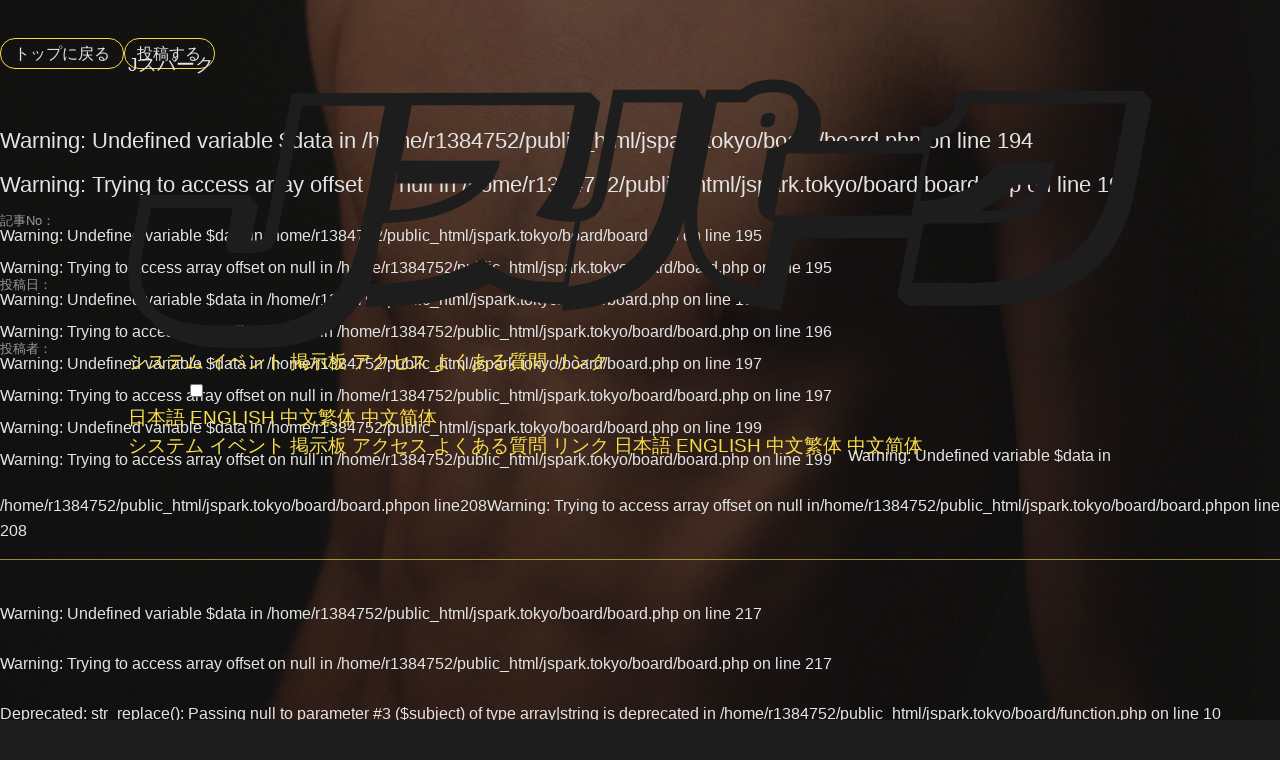

--- FILE ---
content_type: text/html; charset=UTF-8
request_url: https://jspark.tokyo/board/board.php?id=9411
body_size: 3298
content:
<!doctype html>
<html lang="ja">
	
	<head prefix="og: http://ogp.me/ns#">
		
		<!-- Global site tag (gtag.js) - Google Analytics -->
		<script async src="https://www.googletagmanager.com/gtag/js?id=G-YW79RKRKGM"></script>
		<script>
			window.dataLayer = window.dataLayer || [];
			function gtag(){dataLayer.push(arguments);}
			gtag('js', new Date());

			gtag('config', 'G-YW79RKRKGM');
		</script>
		

		<title>Jスパーク | 掲示板</title>
		
		<meta name="robots" content="index, follow">
		<meta name="robots" content="max-image-preview:large" />
		<meta http-equiv="Content-Type" content="text/html; charset=utf-8">
		<meta http-equiv="Content-Style-Type" content="text/css">
		<meta name="viewport" content="width=device-width, initial-scale=1, user-scalable=no">

		<meta property="og:url" content="https://jspark.tokyo/data/jp/system/"/>
		<meta property="og:type" content="article" />
		<meta property="og:title" content="掲示板" />
		<meta property="og:description" content="20代中心の「若×若」専門クルージングスポット！前髪系、爽やか系、J系、茶髪系、お洒落系、もちろん短髪歓迎・髪型制限ありません。初心者大大歓迎。年齢制限35歳まで。二丁目から徒歩2分！24時間営業！" />
		<meta property="og:site_name" content="Jスパーク | Jスパークは新宿二丁目から徒歩2分にあるクルージングバー24時間営業中です。20代中心「若×若」専門クルージングスポット！" />
		<meta property="og:image" content="https://jspark.tokyo/data/wp-content/uploads/2022/06/icon-512x512-1.png" />
		<meta name="twitter:card" content="summary" />
		<meta name="twitter:site" content="@info_jspark" />

		<meta name="keywords" content="Jスパーク,Jspark,新宿,二丁目,にちょ,ニチョ,発展場,クルージング,はってん,ハッテン,ジャニ">
		<meta name="description" content="20代中心の「若×若」専門クルージングスポット！前髪系、爽やか系、J系、茶髪系、お洒落系、もちろん短髪歓迎・髪型制限ありません。初心者大大歓迎。年齢制限35歳まで。二丁目から徒歩2分！24時間営業！" />

		<meta name="msapplication-square70x70logo" content="https://jspark.tokyo/common/favicons/site-tile-70x70.png">
		<meta name="msapplication-square150x150logo" content="https://jspark.tokyo/common/favicons/site-tile-150x150.png">
		<meta name="msapplication-wide310x150logo" content="https://jspark.tokyo/common/favicons/site-tile-310x150.png">
		<meta name="msapplication-square310x310logo" content="https://jspark.tokyo/common/favicons/<site-tile-310x310.png">
		<meta name="msapplication-TileColor" content="#0078d7">
		<link rel="shortcut icon" type="image/vnd.microsoft.icon" href="https://jspark.tokyo/common/favicons/avicon.ico">
		<link rel="icon" type="image/vnd.microsoft.icon" href="https://jspark.tokyo/common/favicons/favicon.ico">
		<link rel="apple-touch-icon" sizes="57x57" href="https://jspark.tokyo/common/favicons/apple-touch-icon-57x57.png">
		<link rel="apple-touch-icon" sizes="60x60" href="https://jspark.tokyo/common/favicons/apple-touch-icon-60x60.png">
		<link rel="apple-touch-icon" sizes="72x72" href="https://jspark.tokyo/common/favicons/apple-touch-icon-72x72.png">
		<link rel="apple-touch-icon" sizes="76x76" href="https://jspark.tokyo/common/favicons/apple-touch-icon-76x76.png">
		<link rel="apple-touch-icon" sizes="114x114" href="<https://jspark.tokyo/common/favicons/apple-touch-icon-114x114.png">
		<link rel="apple-touch-icon" sizes="120x120" href="https://jspark.tokyo/common/favicons/apple-touch-icon-120x120.png">
		<link rel="apple-touch-icon" sizes="144x144" href="https://jspark.tokyo/common/favicons/apple-touch-icon-144x144.png">
		<link rel="apple-touch-icon" sizes="152x152" href="https://jspark.tokyo/common/favicons/apple-touch-icon-152x152.png">
		<link rel="apple-touch-icon" sizes="180x180" href="https://jspark.tokyo/common/favicons/apple-touch-icon-180x180.png">
		<link rel="icon" type="image/png" sizes="36x36" href="https://jspark.tokyo/common/favicons/android-chrome-36x36.png">
		<link rel="icon" type="image/png" sizes="48x48" href="https://jspark.tokyo/common/favicons/android-chrome-48x48.png">
		<link rel="icon" type="image/png" sizes="72x72" href="https://jspark.tokyo/common/favicons/android-chrome-72x72.png">
		<link rel="icon" type="image/png" sizes="96x96" href="https://jspark.tokyo/common/favicons/android-chrome-96x96.png">
		<link rel="icon" type="image/png" sizes="128x128" href="https://jspark.tokyo/common/favicons/android-chrome-128x128.png">
		<link rel="icon" type="image/png" sizes="144x144" href="https://jspark.tokyo/common/favicons/android-chrome-144x144.png">
		<link rel="icon" type="image/png" sizes="152x152" href="https://jspark.tokyo/common/favicons/android-chrome-152x152.png">
		<link rel="icon" type="image/png" sizes="192x192" href="https://jspark.tokyo/common/favicons/android-chrome-192x192.png">
		<link rel="icon" type="image/png" sizes="256x256" href="https://jspark.tokyo/common/favicons/android-chrome-256x256.png">
		<link rel="icon" type="image/png" sizes="384x384" href="https://jspark.tokyo/common/favicons/android-chrome-384x384.png">
		<link rel="icon" type="image/png" sizes="512x512" href="https://jspark.tokyo/common/favicons/android-chrome-512x512.png">
		<link rel="icon" type="image/png" sizes="36x36" href="https://jspark.tokyo/common/favicons/icon-36x36.png">
		<link rel="icon" type="image/png" sizes="48x48" href="https://jspark.tokyo/common/favicons/icon-48x48.png">
		<link rel="icon" type="image/png" sizes="72x72" href="https://jspark.tokyo/common/favicons/icon-72x72.png">
		<link rel="icon" type="image/png" sizes="96x96" href="https://jspark.tokyo/common/favicons/icon-96x96.png">
		<link rel="icon" type="image/png" sizes="128x128" href="https://jspark.tokyo/common/favicons/icon-128x128.png">
		<link rel="icon" type="image/png" sizes="144x144" href="https://jspark.tokyo/common/favicons/icon-144x144.png">
		<link rel="icon" type="image/png" sizes="152x152" href="https://jspark.tokyo/common/favicons/icon-152x152.png">
		<link rel="icon" type="image/png" sizes="160x160" href="https://jspark.tokyo/common/favicons/icon-160x160.png">
		<link rel="icon" type="image/png" sizes="192x192" href="https://jspark.tokyo/common/favicons/icon-192x192.png">
		<link rel="icon" type="image/png" sizes="196x196" href="https://jspark.tokyo/common/favicons/icon-196x196.png">
		<link rel="icon" type="image/png" sizes="256x256" href="https://jspark.tokyo/common/favicons/icon-256x256.png">
		<link rel="icon" type="image/png" sizes="384x384" href="https://jspark.tokyo/common/favicons/icon-384x384.png">
		<link rel="icon" type="image/png" sizes="512x512" href="https://jspark.tokyo/common/favicons/icon-512x512.png">
		<link rel="icon" type="image/png" sizes="16x16" href="https://jspark.tokyo/common/favicons/icon-16x16.png">
		<link rel="icon" type="image/png" sizes="24x24" href="https://jspark.tokyo/common/favicons/icon-24x24.png">
		<link rel="icon" type="image/png" sizes="32x32" href="https://jspark.tokyo/common/favicons/icon-32x32.png">
		<link rel="manifest" href="https://jspark.tokyo/common/favicons/manifest.json">
		
		<link rel="stylesheet" href="https://jspark.tokyo/data/wp-content/themes/Jspark/css/reset.css" />
		<link rel="stylesheet" href="https://use.fontawesome.com/releases/v7.0.0/css/all.css">

		<link rel="stylesheet" href="https://jspark.tokyo/data/wp-content/themes/Jspark/css/Root.css?v=2025082862821">
		<link rel="stylesheet" href="https://jspark.tokyo/data/wp-content/themes/Jspark/css/Style.css?v=2025082862821">
		<link rel="stylesheet" href="https://jspark.tokyo/data/wp-content/themes/Jspark/css/Header.css?v=2025082862821">

		<link rel="stylesheet" href="inc/board_style.css?v=20230107a20" />
        <script src="https://ajax.googleapis.com/ajax/libs/jquery/2.2.4/jquery.min.js"></script>
		<script src="https://jspark.tokyo/data/wp-content/themes/Jspark/js/function.js"></script>
		
		<title>BOARD</title>
	</head>
	
	<body id="page">

		<div id="splash">
			<div id="container">Loading...</div>
		</div>

		<header>
			<div>
				<h1>Jスパーク</h1>
				<a href="/data/jp/">
					<img src="https://jspark.tokyo/data/wp-content/themes/Jspark/svg/logo_j_1d.svg" alt="Jスパーク">
				</a>
				<nav id="header" class="downmove">
					<a class="off" href="https://jspark.tokyo/data/jp/system/" accesskey="s">システム</a>
					<a class="off" href="https://jspark.tokyo/data/jp/event/" accesskey="e">イベント</a>
					<a class="on" href="https://jspark.tokyo/board/" accesskey="b">掲示板</a>
					<a class="off" href="https://jspark.tokyo/data/jp/access/" accesskey="a">アクセス</a>
					<a class="off" href="https://jspark.tokyo/data/jp/faq/" accesskey="f">よくある質問</a>
					<a class="off" href="https://jspark.tokyo/data/jp/link/" accesskey="f">リンク</a>
				</nav>
				<div class="wrap">
					<a href="https://twitter.com/info_jspark" target="_new" rel="noopener">
					<i class="fa-brands fa-x-twitter"></i>
					</a>
					<a href="mailto:jspark.info@gmail.com" rel="noopener">
						<i class="fas fa-envelope"></i>
					</a>
					<input id="world-check" class="world-check" type="checkbox">
					<label class="world-label" for="world-check">
						<i class="fa-solid fa-language"></i>
					</label>
					<div class="world-content">
						<a href="https://jspark.tokyo/data/jp/">日本語</a>
						<a href="https://jspark.tokyo/data/en/">ENGLISH</a>
						<a href="https://jspark.tokyo/data/cnhant/">中文繁体</a>
						<a href="https://jspark.tokyo/data/cnhans/">中文简体</a>
					</div>
				</div>
				
				<input type="checkbox" id="checkbox" class="checkbox">
				<label for="checkbox" class="checklabel"><span></span></label>
				<div id="menu">
					<nav>
						<a href="/data/jp/system/">システム</a>
						<a href="/data/jp/event/">イベント</a>
						<a href="https://jspark.tokyo/board/">掲示板</a>	
						<a href="/data/jp/access/">アクセス</a>	
						<a href="/data/jp/faq/">よくある質問</a>	
						<a href="/data/jp/link/">リンク</a>	
						<a href="/data/jp/">日本語</a>
						<a href="/data/en/">ENGLISH</a>
						<a href="/data/cnhant/">中文繁体</a>
						<a href="/data/cnhans/">中文简体</a>
					</nav>
				</div>
			</div>
		</header>

		<article>
			<main>
				<section>
			<div id="menu_2">
				<a href="./">トップに戻る</a>
				<a href="./#msg">投稿する</a>
<!--
				<a href="./board.php?new=1">新着表示</a>
				<a href="./board.php?find=1">検索</a>
				<a href="./attention.html" onclick="window.open('./attention.html','pop','width=550,height=480,scrollbars=1');return false;">留意事項</a>
-->
			</div>
			<section id="newpost">
				<ul>
					<li><br />
<b>Warning</b>:  Undefined variable $data in <b>/home/r1384752/public_html/jspark.tokyo/board/board.php</b> on line <b>194</b><br />
<br />
<b>Warning</b>:  Trying to access array offset on null in <b>/home/r1384752/public_html/jspark.tokyo/board/board.php</b> on line <b>194</b><br />
</li>
					<li><span>記事No：</span><br />
<b>Warning</b>:  Undefined variable $data in <b>/home/r1384752/public_html/jspark.tokyo/board/board.php</b> on line <b>195</b><br />
<br />
<b>Warning</b>:  Trying to access array offset on null in <b>/home/r1384752/public_html/jspark.tokyo/board/board.php</b> on line <b>195</b><br />
</li>
					<li><span>投稿日：</span><br />
<b>Warning</b>:  Undefined variable $data in <b>/home/r1384752/public_html/jspark.tokyo/board/board.php</b> on line <b>196</b><br />
<br />
<b>Warning</b>:  Trying to access array offset on null in <b>/home/r1384752/public_html/jspark.tokyo/board/board.php</b> on line <b>196</b><br />
</li>
					<li><span>投稿者：</span><br />
<b>Warning</b>:  Undefined variable $data in <b>/home/r1384752/public_html/jspark.tokyo/board/board.php</b> on line <b>197</b><br />
<br />
<b>Warning</b>:  Trying to access array offset on null in <b>/home/r1384752/public_html/jspark.tokyo/board/board.php</b> on line <b>197</b><br />
<br />
<b>Warning</b>:  Undefined variable $data in <b>/home/r1384752/public_html/jspark.tokyo/board/board.php</b> on line <b>199</b><br />
<br />
<b>Warning</b>:  Trying to access array offset on null in <b>/home/r1384752/public_html/jspark.tokyo/board/board.php</b> on line <b>199</b><br />
						
					</li>
<br />
<b>Warning</b>:  Undefined variable $data in <b>/home/r1384752/public_html/jspark.tokyo/board/board.php</b> on line <b>208</b><br />
<br />
<b>Warning</b>:  Trying to access array offset on null in <b>/home/r1384752/public_html/jspark.tokyo/board/board.php</b> on line <b>208</b><br />

				</ul>
				<p><br />
<b>Warning</b>:  Undefined variable $data in <b>/home/r1384752/public_html/jspark.tokyo/board/board.php</b> on line <b>217</b><br />
<br />
<b>Warning</b>:  Trying to access array offset on null in <b>/home/r1384752/public_html/jspark.tokyo/board/board.php</b> on line <b>217</b><br />
<br />
<b>Deprecated</b>:  str_replace(): Passing null to parameter #3 ($subject) of type array|string is deprecated in <b>/home/r1384752/public_html/jspark.tokyo/board/function.php</b> on line <b>10</b><br />
</p>
<!--
				<div>
					<input type="button" value="記事削除" onclick="window.open('./board.php?del=1&id=<br />
<b>Warning</b>:  Undefined variable $data in <b>/home/r1384752/public_html/jspark.tokyo/board/board.php</b> on line <b>220</b><br />
<br />
<b>Warning</b>:  Trying to access array offset on null in <b>/home/r1384752/public_html/jspark.tokyo/board/board.php</b> on line <b>220</b><br />
','_self');">
				</div>
-->

			</section>


			<section id="tree">
				<h3>関連スレッド</h3>

<br />
<b>Warning</b>:  Undefined variable $data in <b>/home/r1384752/public_html/jspark.tokyo/board/board.php</b> on line <b>231</b><br />
<br />
<b>Warning</b>:  Trying to access array offset on null in <b>/home/r1384752/public_html/jspark.tokyo/board/board.php</b> on line <b>231</b><br />
掲示板条件検索失敗: SQLSTATE[42000]: Syntax error or access violation: 1064 You have an error in your SQL syntax; check the manual that corresponds to your MySQL server version for the right syntax to use near '' at line 1

--- FILE ---
content_type: text/css
request_url: https://jspark.tokyo/data/wp-content/themes/Jspark/css/Root.css?v=2025082862821
body_size: 787
content:
@charset "utf-8";


:root {
	
	--Size_01: 0.1rem;	--Size_02: 0.2rem;	--Size_03: 0.3rem;	--Size_04: 0.4rem;	--Size_05: 0.5rem;
	--Size_06: 0.6rem;	--Size_07: 0.7rem;	--Size_08: 0.8rem;	--Size_09: 0.9rem;	--Size_10: 1.0rem;
	--Size_12: 1.2rem;	--Size_14: 1.4rem;	--Size_16: 1.6rem;	--Size_18: 1.8rem;	--Size_20: 2.0rem;
	--Size_22: 2.2rem;	--Size_24: 2.4rem;	--Size_26: 2.6rem;	--Size_28: 2.8rem;	--Size_30: 3.0rem;
	--Size_32: 3.2rem;	--Size_34: 3.4rem;	--Size_36: 3.6rem;	--Size_38: 3.8rem;	--Size_40: 4.0rem;
	--Size_42: 4.2rem;	--Size_44: 4.4rem;	--Size_46: 4.6rem;	--Size_48: 4.8rem;	--Size_50: 5.0rem;
	--Size_52: 5.2rem;	--Size_54: 5.4rem;	--Size_56: 5.6rem;	--Size_58: 5.8rem;	--Size_60: 6.0rem;
	--Size_70: 7.0rem;
	--Size_80: 8.0rem;
	--Size_90: 9.0rem;
	--Size_100: 10.0rem;
	--Size_110: 11.0rem;	--Size_120: 12.0rem;	--Size_130: 13.0rem;	--Size_140: 14.0rem;	--Size_150: 15.0rem;
	--Size_160: 16.0rem;	--Size_160: 17.0rem;	--Size_180: 18.0rem;	--Size_190: 19.0rem;	--Size_200: 20.0rem;
	--Size_210: 21.0rem;	--Size_220: 22.0rem;	--Size_230: 23.0rem;	--Size_240: 24.0rem;	--Size_250: 25.0rem;
	--Size_260: 26.0rem;	--Size_260: 27.0rem;	--Size_280: 28.0rem;	--Size_290: 29.0rem;	--Size_300: 30.0rem;
	--Size_310: 31.0rem;	--Size_320: 32.0rem;	--Size_330: 33.0rem;	--Size_340: 34.0rem;	--Size_350: 35.0rem;
	--Size_360: 36.0rem;	--Size_360: 37.0rem;	--Size_380: 38.0rem;	--Size_390: 39.0rem;	--Size_400: 40.0rem;

	
	/* JSPホワイト #E4E4E4 */
	--Color_FF: #E4E4E4;
	--Color_FF100: rgba(228,228,228,1.00);
	--Color_FF080: rgba(228,228,228,0.80);
	--Color_FF060: rgba(228,228,228,0.60);
	--Color_FF040: rgba(228,228,228,0.40);
	--Color_FF020: rgba(228,228,228,0.20);
	--Color_FF000: rgba(228,228,228,0.00);

	/* JSPグレー #5a5a5c */
	--Color_5A: #5a5a5c;
	--Color_5A100: rgba(90,90,92,1.00);
	--Color_5A080: rgba(90,90,92,0.80);
	--Color_5A060: rgba(90,90,92,0.60);
	--Color_5A040: rgba(90,90,92,0.40);
	--Color_5A020: rgba(90,90,92,0.20);
	--Color_5A000: rgba(90,90,92,0.00);
	
	/* JSPブラック #1d1d1d */
	--Color_1D: #1d1d1d;
	--Color_1D100: rgba(29,29,29,1.00);
	--Color_1D080: rgba(29,29,29,0.80);
	--Color_1D060: rgba(29,29,29,0.60);
	--Color_1D040: rgba(29,29,29,0.40);
	--Color_1D020: rgba(29,29,29,0.20);
	--Color_1D000: rgba(29,29,29,0.00);
	
	/* JSPイエロー #f9dd4b */
	--Color_A: #f9dd4b;
	--Color_A100: rgba(249,221,75,1.00);
	--Color_A080: rgba(249,221,75,0.80);
	--Color_A060: rgba(249,221,75,0.60);
	--Color_A040: rgba(249,221,75,0.40);
	--Color_A020: rgba(249,221,75,0.20);
	--Color_A000: rgba(249,221,75,0.00);

	/* ギミック */
	--Transition: all .75s ease;
	
	/* ボーダー */
	--Border-radius_L: var(--Size_200);
	--Border-radius_S: var(--Size_04);
	--Border-radius_Top: var(--Border-radius_S) var(--Border-radius_S) 0 0;
	--Border-radius_Bottom: 0 0 var(--Border-radius_S) var(--Border-radius_S);
	--Border-radius_Right: var(--Border-radius_S) 0 0 var(--Border-radius_S);
	--Border-radius_Left: 0 varvar(--Border-radius_S) var(--Border-radius_S) 0;
}



--- FILE ---
content_type: text/css
request_url: https://jspark.tokyo/data/wp-content/themes/Jspark/css/Style.css?v=2025082862821
body_size: 2703
content:
@charset "utf-8";

:root {
	
}

/* モバイル　ALL */
@media screen and (max-width: 425px) {
	:root {

		/* 共通 */
		--Padding: var(--Size_12);
		--Gap: var(--Size_08);
		--Padding_S: var(--Size_08);

		
		/* フッター */
		--Footer_justify-content: flex-end;
		--Footer_Padding: var(--Size_10) 6vw var(--Size_60);


		--Flex-direction_CRRR: column;
		--Flex-direction_CRCC: column;
		--Flex-direction_CCRR: column;
		--Flex-direction_RCCC: row;
		--Flex-direction_RRCC: row;
		--Flex-direction_CrRRR: column-reverse;

		--Flex-direction_CRRRRR: column;
		--Flex-direction_CCRRRR: column;
		--Flex-direction_RCCCCC: row;
		
	}
}

/* タブレット */
@media screen and (min-width:426px) and (max-width: 768px) {
	:root {

		/* 共通 */
		--Padding: var(--Size_12);
		--Gap: var(--Size_08);
		--Padding_S: var(--Size_08);
		
		/* フッター */
		--Footer_justify-content: flex-end;
		--Footer_Padding: var(--Size_10);
		
		/* アーティクル 右 */
		--Sns_display: none;
		
		
		--Flex-direction_CRRR: row;
		--Flex-direction_CRCC: row;
		--Flex-direction_CCRR: column;
		--Flex-direction_RRCC: row;
		--Flex-direction_CrRRR: row;

		--Flex-direction_CRRRRR: row;
		--Flex-direction_CCRRRR: column;
		--Flex-direction_RCCCCC: column;
		
	}
}

/* ノートパソコン */
@media screen and (min-width:769px) and ( max-width:1024px) {
	:root {

		/* 共通 */
		--Padding: var(--Size_12);
		--Gap: var(--Size_08);
		--Padding_S: var(--Size_08);

		/* フッター */
		--Footer_justify-content: flex-end;
		--Footer_Padding: var(--Size_10);
		
		/* アーティクル 右 */
		--Sns_flex-basis: var(--Size_120);
		--Sns_display: none;
		--Sns_DivWrap_position: fixed;
		--Sns_DivWrap_left: 0;
		--Sns_DivWrap_padding: var(--Size_60) var(--Size_10) var(--Size_40);
		
		
		--Flex-direction_CRRR: row;
		--Flex-direction_CRCC: column;
		--Flex-direction_CCRR: row;
		--Flex-direction_RRCC: column;
		--Flex-direction_CrRRR: row;

		--Flex-direction_CRRRRR: row;
		--Flex-direction_CCRRRR: row;
		--Flex-direction_RCCCCC: column;
		
	}
}

/* ノートパソコン L */
@media screen and (min-width:1025px) and ( max-width:1440px) {
	:root {

		/* 共通 */
		--Padding: calc( calc( 100% - 1024px) / 2);
		--Gap: var(--Size_08);
		--Padding_S: var(--Size_08);
		
		/* フッター */
		--Footer_justify-content: flex-end;
		--Footer_Padding: var(--Size_10);
		
		/* アーティクル 右 */
		--Sns_flex-basis: 20%;
		--Sns_display: block;
		--Sns_DivWrap_position: fixed;
		--Sns_DivWrap_left: 0;
		--Sns_DivWrap_padding: var(--Size_40) var(--Size_20) var(--Size_40);
		
		
		--Flex-direction_CRRR: row;
		--Flex-direction_CRCC: column;
		--Flex-direction_CCRR: row;
		--Flex-direction_RRCC: column;
		--Flex-direction_CrRRR: row;

		--Flex-direction_CRRRRR: row;
		--Flex-direction_CCRRRR: row;
		--Flex-direction_RCCCCC: column;

	}
}

/* 2K以上 */
@media screen and (min-width:1441px) and ( max-width:2560px) {
	:root {

		/* 共通 */
		--Padding: calc( calc( 100% - 1440px) / 2);
		--Gap: var(--Size_08);
		--Padding_S: var(--Size_08);

		
		/* フッター */
		--Footer_justify-content: flex-end;
		--Footer_Padding: var(--Size_10);
		
		/* アーティクル 右 */
		--Sns_flex-basis: 20%;
		--Sns_display: block;
		--Sns_DivWrap_position: fixed;
		--Sns_DivWrap_left: 0;
		--Sns_DivWrap_padding: var(--Size_40) var(--Size_20) var(--Size_40);
		
		
		--Flex-direction_CRRR: row;
		--Flex-direction_CRCC: column;
		--Flex-direction_CCRR: row;
		--Flex-direction_RRCC: column;
		--Flex-direction_CrRRR: row;

		--Flex-direction_CRRRRR: row;
		--Flex-direction_CCRRRR: row;
		--Flex-direction_RCCCCC: column;

	}
}

/* 4K以上 */
@media screen and (min-width:2561px) {
	:root {

		/* 共通 */
		--Padding: calc( calc( 100% - 2560px) / 2);
		--Gap: var(--Size_08);
		--Padding_S: var(--Size_08);
		
		/* フッター */
		--Footer_justify-content: flex-end;
		--Footer_Padding: var(--Size_10);
		
		/* アーティクル 右 */
		--Sns_flex-basis: 20%;
		--Sns_display: block;
		--Sns_DivWrap_position: fixed;
		--Sns_DivWrap_left: 0;
		--Sns_DivWrap_padding: var(--Size_40) var(--Size_20) var(--Size_40);
		
		
		--Flex-direction_CRRR: row;
		--Flex-direction_CRCC: column;
		--Flex-direction_CCRR: row;
		--Flex-direction_RRCC: column;
		--Flex-direction_CrRRR: row;

		--Flex-direction_CRRRRR: row;
		--Flex-direction_CCRRRR: row;
		--Flex-direction_RCCCCC: column;

	}
}



/* Reset */

html, body, div, span, applet, object, iframe, h1, h2, h3, h4, h5, h6, p, blockquote, pre, a, abbr, acronym, address, big, cite, code, del, dfn, em, img, ins, kbd, q, s, samp, small, strike, strong, sub, sup, tt, var, b, u, i, center, dl, dt, dd, ol, ul, li, fieldset, form, label, legend, table, caption, tbody, tfoot, thead, tr, th, td, article, aside, canvas, details, embed, figure, figcaption, footer, header, hgroup, menu, nav, output, ruby, section, summary, time, mark, audio, video {
	position: relative;
	margin: 0;
	padding: 0;
	border: 0;
	font-size: 62.5%;
	font: inherit;
	vertical-align: baseline;
	font-family: 'Zen Kaku Gothic New', sans-serif;
}



article, aside, details, figcaption, figure, footer, header, hgroup, menu, nav, section {
	display: block;
}


*,
*:before,
*:after {
	box-sizing: inherit;
}

html {
	margin: 0;
	padding: 0;
	max-width: 100%;
	-webkit-box-sizing: border-box;
	-moz-box-sizing: border-box;
	box-sizing: border-box;
}

body {
	margin: 0;
	padding: 0;
	font-size: var(--Size_12);
	color: var(--Color_FF);
	line-height: 1.5;
	background: var(--Color_1D100);
}

@keyframes fadeIn         { 0% { opacity: 0 } 100% { opacity: 1 } }
@-webkit-keyframes fadeIn { 0% { opacity: 0 } 100% { opacity: 1 } }




blockquote, q {
	quotes: none;
}

blockquote:before, blockquote:after, q:before, q:after {
	content: '';
	content: none;
}

p {
	padding: var(--Size_04) 0 var(--Size_20);
}

p, ol, ul, li, dl, th, td, dt, dd {
	font-size: var(--Size_10);
	color: var(--Color_FF);
	line-height: 1.6;
}

ol, ul {
	list-style: none;
}

span {
	font-size: var(--Size_10);
}

a {
	color: var(--Color_A);
	font-size: var(--Size_12);
	text-decoration: none;
	border: 0;
	transition: var(--Transition);
}

a:hover {
	opacity: 1;
}

figure {
	margin: 0;
}

sup {
	display: inline-block;
	color: var(--Color_A100);
	font-size: var(--Size_08);
	vertical-align: top;
}


	
h2 {
	position: relative;
	margin: var(--Size_20) 0 var(--Size_20);
	padding: 0 0 var(--Size_06);
	font-size: var(--Size_16);
	color: var(--Color_FF);
	font-weight: 100;
	letter-spacing: var(--Size_02);
	background-image: linear-gradient(to right, #f9dd4b 0%, #F88800 100%);
	background-repeat: no-repeat;
	background-size: 100% 1px;
	background-position: bottom;
}
	
h3 {
	position: relative;
	margin: 0 0 var(--Size_12);
	padding: 0 0 var(--Size_06);
	font-size: var(--Size_12);
	color: var(--Color_A);
	border-bottom: 1px var(--Color_5A080) solid;
}
	
h3 span {
	padding: 0 0 0 var(--Size_02);
	font-size: var(--Size_08);
	color: var(--Color_FF);
}




article, section, div,
h1, h2, h3, h4, h5, h6, p, span, b, i, a,
ol, ul, li, dl, dt, dd, table, tr, th, td,
input, textarea, select {
	-webkit-box-sizing: border-box;
	-moz-box-sizing: border-box;
	box-sizing: border-box;
}

img {
	vertical-align: bottom;
	object-fit: cover;
}








/* ローディングアニメーション */

#splash {
	position: fixed;
	display: flex;
	justify-content: center;
	align-items: center;
	width: 100vw;
	height: 100vh;
	height: 100dvh;
	z-index: 1001;
	text-align:center;
	color: var(--Color_FF100);
	background: var(--Color_A100);
}

#splash #container,
#splash #container::after {
	width: 10em;
	height: 10em;
	border-radius: var(--Border-radius_L);
}

#splash #container {
	position: relative;
	margin: 60px auto;
	font-size: 10px;
	text-indent: -9999em;
	border-top: 1.1em var(--Color_5A020) solid;
	border-right: 1.1em var(--Color_5A020) solid;
	border-bottom: 1.1em var(--Color_5A020) solid;
	border-left: 1.1em solid var(--Color_5A100);
	-webkit-transform: translateZ(0);
	-ms-transform: translateZ(0);
	transform: translateZ(0);
	-webkit-animation: load8 1.1s infinite linear;
	animation: load8 1.1s infinite linear;
}

@-webkit-keyframes load8 {
	0% {
		-webkit-transform: rotate(0deg);
		transform: rotate(0deg);
	}
	100% {
		-webkit-transform: rotate(360deg);
		transform: rotate(360deg);
	}
}

@keyframes load8 {
	0% {
		-webkit-transform: rotate(0deg);
		transform: rotate(0deg);
	}
	100% {
		-webkit-transform: rotate(360deg);
		transform: rotate(360deg);
	}
}










/* コンテンツ */

body {
	& article {
		& main {
			position: relative;
			padding: calc( var(--Size_10) * 6.4 ) var(--Padding) calc( var(--Size_10) * 3.6 );
			& section {
			}
		}
		& main:before {
			content: '';
			position: fixed;
			bottom: 0;
			right: 0;
			width: 100%;
			height: 100lvh;
			background: url('https://jspark.tokyo/common/img/mens1.png');
			background-repeat: no-repeat;
			background-position: right bottom;
			background-size: auto 100%;
		}
	}
}

body#event {
	& article {
		& main {
			padding: 0;
			& section {
				height: 100vh;
				& iframe {
					height: 100vh;
					& #center {
						padding: calc( var(--Size_10) * 6.4 ) var(--Padding)  var(--Padding) calc( var(--Size_10) * 3.6 );
					}
				}
			}
		}
	}
}

#center {
	padding: calc( var(--Size_10) * 6.4 ) var(--Padding) 0;
}

article::before {
	content: "";
	display: block;
	position: fixed;
	top: 0;
	left: 0;
	z-index: -1;
	width: 100%;
	height: 100vh;
	height: 100dvh;
	background-image: url("https://jspark.tokyo/data/wp-content/uploads/2021/07/background.jpg");
	background-repeat: no-repeat;
	background-position: 50% 100%;
	background-size: cover;
}

body#toppage article::before {
	content: "";
	display: block;
	position: fixed;
	top: 0;
	left: 0;
	z-index: -1;
	width: 100%;
	height: 100vh;
	height: 100dvh;
	background: url("https://jspark.tokyo/data/wp-content/uploads/2022/06/concrete2.jpg");
	background-position: center;
	background-repeat: no-repeat;
	background-size: cover;
}





/* ページ用コンテンツ */












body#page article section#center p.m0 {
	margin: 0 0 1vw;
}






/* フッター */

footer {
	display: flex;
	padding: 0 var(--Padding) var(--Gap);
	& p {
		padding: var(--Gap);
		width: 100%;
		font-size: var(--Size_10);
		color: var(--Color_FF);
		background: var(--Color_1D100);
		border-radius: var(--Border-radius_S);
	}
}

body#toppage footer ul {
	display: none;
}

footer ul {
	display: flex;
	flex-wrap: wrap;
	justify-content: center;
	align-items: center;
}

footer ul li a {
	margin: 0 0 0 var(--Size_10);
	color: var(--Color_FF);
	line-height: 1;
}

footer ul li a i {
	font-size: var(--Size_16);
}

footer ul li a:hover {
	color: var(--Color_A);
}









--- FILE ---
content_type: text/css
request_url: https://jspark.tokyo/data/wp-content/themes/Jspark/css/Header.css?v=2025082862821
body_size: 1851
content:
@charset "utf-8";

:root {

}

/* モバイル　ALL */
@media screen and (max-width: 425px) {
	:root {

		--Header_Nav_display: none;
		--Header_Checklabel_display: flex;
		--Header_Checklabel_Size: var(--Size_10);
		--Header_Checklabel_Span_Position: 4px;
	}
}

/* タブレット */
@media screen and (min-width:426px) and (max-width: 768px) {
	:root {

		--Header_Nav_display: none;
		--Header_Checklabel_display: flex;
		--Header_Checklabel_Size: var(--Size_10);
		--Header_Checklabel_Span_Position: 4px;
	}
}

/* ノートパソコン */
@media screen and (min-width:769px) and ( max-width:1024px) {
	:root {

		--Header_Nav_display: none;
		--Header_Checklabel_display: flex;
		--Header_Checklabel_Size: var(--Size_14);
		--Header_Checklabel_Span_Position: 6px;

	}
}

/* ノートパソコン L */
@media screen and (min-width:1025px) and ( max-width:1440px) {
	:root {

		--Header_Nav_display: flex;
		--Header_Checklabel_display: none;
	}
}

/* 2K以上 */
@media screen and (min-width:1441px) and ( max-width:2560px) {
	:root {

		--Header_Nav_display: flex;
		--Header_Checklabel_display: none;
	}
}

/* 4K以上 */
@media screen and (min-width:2561px) {
	:root {

		--Header_Nav_display: flex;
		--Header_Checklabel_display: none;

	}
}








/* ーーーーーーーーーーーーーーーーーーーー
ヘッダー
ーーーーーーーーーーーーーーーーーーーー */

header {
	position: fixed;
	padding: var(--Size_08) var(--Padding) 0;
	width: 100%;
	z-index: 999;
	& > div {
		display: flex;
		justify-content: space-between;
		padding: var(--Size_08);
		width: 100%;
		background: var(--Color_A100);
		border-radius: var(--Border-radius_S);
		& h1 {
			position: absolute;
			top: 0;
			left: 0;
			display: block;
			width: 1px;
			font-size: 0.1em;
			color: var(--Color_FF000);
		}

		& > a {
			display: flex;
			& img {
				width: var(--Size_80);
			}
		}
		& > nav {
			display: var(--Header_Nav_display);
			gap: var(--Gap);
			& a {
				display: flex;
				align-items: center;
				padding: var(--Size_01) var(--Size_06);
				font-size: var(--Size_08);
				color: var(--Color_1D100);
				line-height: 1;
				background: var(--Color_1D100);
				border-radius: var(--Border-radius_S);
			}
			& a.on {
				color: var(--Color_A100);
				background: var(--Color_1D100);
			}
			& a.off {
				color: var(--Color_1D100);
				background: var(--Color_1D000);
			}
			& a.on:hover {
				color: var(--Color_1D100);
				background: var(--Color_1D100);
			}
			& a.off:hover  {
				color: var(--Color_A100);
				background: var(--Color_1D100);
			}
		}

		& .wrap {
			display: var(--Header_Nav_display);
			align-items: center;
			gap: var(--Gap);
			& > a {
				display: flex;
				justify-content: center;
				align-items: center;
				width: var(--Size_16);
				aspect-ratio: 1 / 1;
				& i {
					color: var(--Color_1D100);
					font-size: var(--Size_10);
				}
			}
			& input {
				display: none;
			}
			& label {
				display: flex;
				justify-content: center;
				align-items: center;
				width: var(--Size_16);
				color: var(--Color_1D100);
				font-size: var(--Size_10);
				aspect-ratio: 1 / 1;
				cursor: pointer;
			}
			& .world-content {
				position: absolute;
				top: var(--Size_20);
				right: 0;
				display: flex;
				flex-direction: row;
				gap: var(--Gap);
				padding: var(--Padding_S);
				visibility: hidden;
				opacity: 0;
				background: var(--Color_1D100);
				border-radius: var(--Border-radius_S);
				z-index: 999;
				transition: var(--Transition);
				-o-transition: var(--Transition);
				-moz-transition: var(--Transition);
				-webkit-transition: var(--Transition);
				& a {
					font-size: var(--Size_08);
					white-space: nowrap;
				}
				& a:hover {
					color: var(--Color_FF100);
				}
			}
		}
	}
}

input:checked + .world-label + .world-content {
	opacity: 1;
	visibility: visible;
}



/* ーーーーーーーーーーーーーーーーーーーー
	ヘッダー
	ハンバーガー
ーーーーーーーーーーーーーーーーーーーー */

/* チェックボックス */

.checkbox {
	display: none;
}

.checkbox:checked ~ #menu {
	transform: scale(1, 1);
	transform-origin: top;
	transition: var(--Transition);
}

.checkbox:checked ~ #menu a,
.checkbox:checked ~ #menu li {
	opacity: 1;
	transition: 0.3192s cubic-bezier(0.04, 0.04, 0.12, 0.96) 0.2s;
}

.checklabel {
	position: relative;
	display: var(--Header_Checklabel_display);
	align-items: center;
	padding: 0;
	width: var(--Header_Checklabel_Size);
	aspect-ratio: 1 / 1;
	z-index: 1;
	cursor: pointer;
	& .checklabel span {
    	position: relative;
	}
}

.checklabel span,
.checklabel span:before,
.checklabel span:after {
	content: '';
	position: absolute;
	display: block;
	width: var(--Header_Checklabel_Size);
	height: 2px;
	background: var(--Color_1D100);
	border-radius: var(--Border-radius_S);
	transition: 0.2s;
}

/* 三本線の一番上の棒の位置調整 */
.checklabel span:before {
	bottom: var(--Header_Checklabel_Span_Position);
}

/* 三本線の真ん中の棒の位置調整 */
.checklabel span {
	background: var(--Color_FF000);
}

/* 三本線の一番下の棒の位置調整 */
.checklabel span:after {
	top: var(--Header_Checklabel_Span_Position);
}

/* アイコンがクリックされたら真ん中の線を透明にする */
.checkbox:checked ~ .checklabel span {
	background: var(--Color_FF000);
}

/* アイコンがクリックされたらアイコンが×印になように上下の線を回転 */
.checkbox:checked ~ .checklabel span:before {
	bottom: 0;
	transform: rotate(45deg);
}

.checkbox:checked ~ .checklabel span:after {
	top: 0;
	transform: rotate(-45deg);
}




header {
	& #menu {
		position: absolute;
		top: var(--Size_28);
		right: var(--Size_06);
		display: flex;
		flex-direction: column;
		align-items: flex-start;
		gap: var(--Size_04);
		padding: var(--Size_12) var(--Size_18);
		background: var(--Color_1D100);
		border-radius: var(--Border-radius_S);
		transition: 0.3192s cubic-bezier(0.04, 0.04, 0.12, 0.96) 0.1008s;
		transform: scale( 1, 0 );
		transform-origin: top;
		z-index: 9999;
		& nav {
			display: flex;
			flex-direction: column;
			justify-content: center;
			align-items: flex-start;
			gap: var(--Margin_S);
			& a {
				display: flex;
				align-items: center;
				font-size: var(--Size_10);
				color: var(--Color_FF);
				& svg {
					& .st0 {
						fill: var(--Color_FF);
					}
				}
				& #teppen_japan {
					height: var(--Size_12);
					aspect-ratio: 112 / 22;
				}
				& #teppen_dash_company {
					height: var(--Size_12);
					aspect-ratio: 300 / 59;
				}
			}
			& a.out:after {
				content: "\f08e";
				padding: 0 0 0 var(--Size_04);
				font-family: "Font Awesome 5 Free";
				font-weight: 900;
			}
			& a:hover {
				color: var(--Color_R);
				& svg {
					& .st0 {
						fill: var(--Color_R);
					}
				}
			}
		}
	}
}

--- FILE ---
content_type: text/css
request_url: https://jspark.tokyo/board/inc/board_style.css?v=20230107a20
body_size: 1684
content:
@charset "utf-8";

:root {
	
}

@media screen and (max-width:480px) {
	:root {
		
	}
}

@media screen and (min-width:481px) and (max-width: 768px) {
	:root {
		
	}
}

@media screen and (min-width:769px) and (max-width:1024px) {
	:root {
		
	}
}

@media screen and (min-width:1025px) {
	:root {
		
	}
}


/* 掲示板 */
/* お知らせ */

section#information {
	margin: 0;
	padding: 0 0 var(--Size_12);
}

section#information h3 {
	margin: 0 0 var(--Size_20);
	text-align: left;
}

section#information h3.mt1 {
	margin: var(--Size_10) 0;
}

section#information p {
	margin: 0;
	padding: 0;
	text-align: left;
}

section#information h3 span {
	display: inline-block;
	padding: .8vw .8vw .75vw 1vw;
	color: var(--Color_FF);
	font-size: var(--Size_08);
	font-weight: 400;
	line-height: 1;
	letter-spacing: .2vw;
	border: 1px var(--Color_A060) solid;
}

section#information ol {
	display: flex;
	flex-wrap: nowrap;
	flex-direction: column;
	gap: var(--Size_06);
	margin: var(--Size_24) 0;
}

section#information ol li {
	position: relative;
	margin: 0 0 0 var(--Size_18);
}

section#information ol li::before {
	content: 'J';
	position: absolute;
	top: .2rem;
	left: -1.8rem;
	display: flex;
	justify-content: center;
	align-items: center;
	box-sizing: border-box;
	width: var(--Size_12);
	height: var(--Size_12);
	color: var(--Color_1D060);
	font-size: var(--Size_08);
	line-height: 1;
	background: var(--Color_A100);
	border-radius: var(--Border-radius_L);
}




/* 掲示板 */
/* ツリー */

section#tree {
	margin: 0 0 var(--Size_36);
	padding: 0;
}

section#tree a {
	color: var(--Color_FF);
}


section#tree a.Jスパーク,
section#tree a.Jspark {
	color: var(--Color_A);
}

section#tree p {
	margin: var(--Size_08) 0 0;
	padding: 0 0 var(--Size_06);
	font-size: var(--Size_10);
	border-bottom: 1px var(--Color_A060) solid;
}

section#tree > p {
	position: relative;
	padding: 0 0 var(--Size_06) var(--Size_18);
}

section#tree > p::before {
	content: 'J';
	position: absolute;
	top: .2rem;
	left: 0;
	display: flex;
	justify-content: center;
	align-items: center;
	box-sizing: border-box;
	width: var(--Size_12);
	height: var(--Size_12);
	color: var(--Color_1D060);
	font-size: var(--Size_08);
	line-height: 1;
	background: var(--Color_A100);
	border-radius: var(--Border-radius_L);
}

section#tree div.indent {
	margin: var(--Size_10) 0 0 var(--Size_20);
}

section#tree dl {
	display: block;
}

section#tree dl dd {
	text-align: left;
}

section#tree p b {
	padding: 0 0 0 var(--Size_06);
	font-size: var(--Size_10);
	color: var(--Color_A060);
	font-weight: 600;
	font-style: italic;
}

section#tree p i {
	padding: 0 0 0 var(--Size_06);
	font-size: var(--Size_08);
	color: #999;
}

section#tree p span {
	display: inline-block;
	padding: 0 0 0 var(--Size_06);
	font-size: var(--Size_10);
	color: var(--Color_A);
}

section#tree input[type=radio] {
	padding: var(--Size_06) var(--Size_10);
	font-size: var(--Size_10);
	color: var(--Color_K);
	border: none;
	-webkit-appearance: radio-button;
	cursor: pointer;
}




/* 掲示板 */
/* 新着 */

section#newpost {
	margin: 0 0 var(--Size_36);
}

section#newpost ul {
	display: flex;
	flex-wrap: wrap;
	align-items: flex-end;
	padding: 0 0 var(--Size_10);
	border-bottom: 1px var(--Color_A060) solid;
}

section#newpost ul li {
	padding: 0 var(--Size_10) 0 0;
	font-size: var(--Size_10);
	line-height: 1;
}

section#newpost ul li span {
	font-size: var(--Size_08);
	color: #999;
}

section#newpost ul li:nth-child(1) {
	flex-basis: 100%;
	padding: 0 0 var(--Size_10);
	font-size: var(--Size_14);
}

section#newpost p {
	padding: var(--Size_10) 0 0;
	font-size: var(--Size_10);
}



/* 掲示板 */
/* 投稿 */

section#message {
	color: var(--Color_FF);
}

section#message p {
	margin: 0 0 var(--Size_10);
	padding: 0;
}

section#message ul {
	display: block;
	margin: 0;
	padding: 0;
	width: 100%;
}

section#message dl {
	display: block;
	margin: 0;
	padding: 0;
	width: 100%;
}

section#message dl dt {
	margin: 0 0 var(--Size_06);
	padding: 0;
	color: var(--Color_FF);
	font-size: var(--Size_10);
	line-height: 1;
	border: none;
}

section#message dl dd {
	margin: 0 0 var(--Size_10);
	padding: 0 0 var(--Size_10);
	color: var(--Color_FF);
	font-size: var(--Size_10);
	line-height: 1;
	border: none;
}

section#message input, section#message textarea, section#message select、
section#newpost input, section#newpost textarea, section#newpost select {
	padding: var(--Size_10) var(--Size_10);
	width: 100%;
	font-size: var(--Size_10);
	color: var(--Color_FF);
	border: none;
	-webkit-appearance: none;
}

section#message input, section#message textarea,
section#newpost input, section#newpost textarea {
	width: 100%;
	background-color: var(--Color_FF020);
	border-radius: var(--Border-radius_S);
}

section#message textarea,
section#newpost textarea {
	width: 100%;
}

section#tree select,
section#message select,
section#newpost select {
	background-color: var(--Color_A);
}

section#tree select:hover,
section#message select:hover,
section#newpost select:hover {
	background-color: var(--Color_A060);
}

section#message input:hover,
section#message textarea:hover,
section#newpost input:hover,
section#newpost textarea:hover {
	background-color: var(--Color_FF020);
}

section#message input.btn,
section#newpost input.btn,
section a.btn {
	display: block;
	margin: var(--Size_10) auto 0;
	padding: var(--Size_10);
	width: 24%;
	text-align: center;
	font-size: var(--Size_10);
	line-height: 1;
	color: var(--Color_FF);
	border: 1px var(--Color_A) solid;
	background-color: var(--Color_A060);
	border-radius: var(--Border-radius_S);
}

ection#message input.btn:hover,
section#newpost input.btn:hover,
section a.btn:hover {
	background-color: var(--Color_A020);
}





/* 掲示板 */
/* ナンバリング */
/* メニュー */
/* 管理者ログイン */

div#number{
	margin: var(--Size_20) 0 0;
	padding: 0;
	font-size: var(--Size_10);
	color: var(--Color_FF);
	line-height: 1;
}
div#number {
	margin: var(--Size_20) 0 var(--Size_20);
	text-align: center;
}




div#menu_1,
div#menu_2 {
	margin: var(--Size_24) 0;
	padding: 0;
	display: flex;
	flex-direction: row;
	flex-wrap: wrap;
	gap: var(--Size_12);
}

div#menu_1 a,
div#menu_2 a {
	margin: 0;
	padding: var(--Size_04) var(--Size_08);
	font-size: var(--Size_10);
	color: var(--Color_FF);
	line-height: 1;
	border: 1px var(--Color_A100) solid;
	border-radius: var(--Border-radius_L);
}





div#menu_admin {
	margin: var(--Size_20) 0 var(--Size_20);
	padding: 0;
	text-align: right;
}

div#number a,
div#menu_admin a {
	font-size: var(--Size_10);
	color: var(--Color_FF);
	line-height: 1;
}



div#menu_admin a {
	color: var(--Color_1D);
}

.SandboxRoot.env-bp-970 .timeline-Tweet-text,
.SandboxRoot.env-bp-820 .timeline-Tweet-text,
.SandboxRoot.env-bp-660 .timeline-Tweet-text,
.SandboxRoot.env-bp-550 .timeline-Tweet-text,
.SandboxRoot.env-bp-430 .timeline-Tweet-text {
	font-size: var(--Size_10) !important;
	line-height: 1 !important;
}




--- FILE ---
content_type: application/javascript
request_url: https://jspark.tokyo/data/wp-content/themes/Jspark/js/function.js
body_size: 984
content:
$(function(){
	$('a[href^="#"]').click(function() {
		var speed = 400;
		var href= $(this).attr("href");
		var target = $(href == "#" || href == "" ? 'html' : href);
		var position = target.offset().top;
		$('body,html').animate({scrollTop:position}, speed, 'swing');
		return false;
	});
	
	$('.js-menu__item__link').each(function(){
		$('this').on('click',function(){
			$('this').toggleClass('on');
			$("+div",'this').slideToggle()
			return false;
		});
	});
});


// スクロールのドラッグ有効化
$(function(){
	jQuery.prototype.mousedragscrollable = function () {
		let target;
		$(this).each(function (i, e) {
			$(e).mousedown(function (event) {
				event.preventDefault();
				target = $(e);
				$(e).data({
					down: true,
					move: false,
					x: event.clientX,
					y: event.clientY,
					scrollleft: $(e).scrollLeft(),
					scrolltop: $(e).scrollTop(),
				});
				return false;
			});
			$(e).click(function (event) {
				if ($(e).data("move")) {
					return false;
				}
			});
		});
		$(document)
			.mousemove(function (event) {
			if ($(target).data("down")) {
				event.preventDefault();
				let move_x = $(target).data("x") - event.clientX;
				let move_y = $(target).data("y") - event.clientY;
				if (move_x !== 0 || move_y !== 0) {
					$(target).data("move", true);
				} else {
					return;
				}
				$(target).scrollLeft($(target).data("scrollleft") + move_x);
				$(target).scrollTop($(target).data("scrolltop") + move_y);
				return false;
			}
		})
			.mouseup(function (event) {
			$(target).data("down", false);
			return false;
		});
	};
	$(".scroll").mousedragscrollable();
});





//ローディングマスク

$(window).on('load',function(){
  $("#splash").delay(1400).fadeOut('slow');
  $("#container").delay(1200).fadeOut('slow');
});




//スクロール途中でヘッダーが消え、上にスクロールすると復活する設定を関数にまとめる

var beforePos = 0;
function ScrollAnime() {
	var elemTop = $('#start').offset().top;
	var scroll = $(window).scrollTop();
	if(scroll == beforePos) {
	} else if(elemTop > scroll || 0 > scroll - beforePos){
		$( '#header' ).removeClass( 'upmove' );
		$( '#header' ).addClass( 'downmove' );
	} else {
		$( '#header' ).removeClass( 'downmove' );
		$( '#header' ).addClass( 'upmove' );
	}
	beforePos = scroll;
}

$(window).scroll( function () { ScrollAnime(); } );



--- FILE ---
content_type: image/svg+xml
request_url: https://jspark.tokyo/data/wp-content/themes/Jspark/svg/logo_j_1d.svg
body_size: 2400
content:
<?xml version="1.0" encoding="utf-8"?>
<!-- Generator: Adobe Illustrator 26.3.1, SVG Export Plug-In . SVG Version: 6.00 Build 0)  -->
<svg version="1.1" id="_イヤー_2" xmlns="http://www.w3.org/2000/svg" xmlns:xlink="http://www.w3.org/1999/xlink" x="0px"
	 y="0px" viewBox="0 0 515 135.1" style="enable-background:new 0 0 515 135.1;" xml:space="preserve">
<style type="text/css">
	.st0{fill:#1D1D1D;}
</style>
<g>
	<path class="st0" d="M321.2,24.1c2.4,0,3.6-0.8,4.2-3.8c0.5-2.5-0.5-3.5-2.8-3.5c-2.5,0-3.9,0.9-4.3,3.5
		C317.7,23.3,318.7,24.1,321.2,24.1z"/>
	<path class="st0" d="M510,5.8h-92.5l-1.4,7.5c-1,5.1-6.8,10.3-11.6,10.3h-5.3l-1.4,7.3h-50.9c0.4-1.3,0.8-2.6,1.1-4
		c1.3-6.7,0.3-12.1-2.9-16c-1-1.2-2.3-2.3-3.7-3.1c-0.4-0.7-0.8-1.3-1.3-1.9C336.9,2,331.7,0,324.6,0c-6.7,0-12.1,1.7-16.2,5.1
		h-17.5l-1,5l-3-5l0,0H244l-9.6,50.2c-1.4,7.3-3.5,8.9-7.9,9.8h-1.6c-0.6,0-1.3,0-1.9,0c4.2-7.4,7.1-15.2,8.6-22.9l5.9-30.7l-5-5
		L82.4,6.9L69.2,75.6c-1,5.2-1.9,5.4-6.5,5.4H62l3.4-17.8l-5-5H6.3L1.1,85.7c-2.5,13.2-0.6,23.8,5.7,31.5c1.3,1.6,2.8,3,4.5,4.3
		c0.2,0.2,0.3,0.4,0.5,0.6c7.1,8.6,19.4,12.9,36.5,12.9h21.5c21.6,0,38.8-9.3,49-25.7h1.5l-1,5h7.7c20.6,0,39.2-3.9,55.3-11.7
		c9.1,6.7,17.3,10.2,36.5,10.7l-0.6,3.2l8.6-0.9c27-3,45.2-18.5,52.9-45c0.1,9.8,2.5,18,7.3,24.4c1.7,2.3,3.7,4.4,5.9,6.2
		c6.4,8,16.4,12.8,29.7,14.3l5.9,0.7l7-36.4h56.9l-5.6,29.1l5,5h34.9c46,0,72-18.8,79.5-57.5l8.7-45.7L510,5.8z M135.1,47.3h0.5
		l-1,5h38.3c-7.1,6.2-19.9,12.8-41.5,13.5L135.1,47.3z M116.4,80c-5.2,27.1-23.4,43.7-51.6,43.7l0,0H43.3c-28.6,0-40.6-12.6-36-36.8
		l4.3-22.3h41.1l-3.2,16.9c-0.9,4.5,0.9,5.8,5.2,5.8h8c7.2,0,11.1-1.9,12.7-10.6l12.2-63.5h41.6L116.4,80z M178.2,90.2L178.2,90.2
		c-14.5,7.7-32.9,12.8-56.1,12.8l5.9-30.8c41.4,0,57-20.5,58.7-29.1l0.4-2.2h-49.7l5.3-27.9h82l-4.4,23.1
		c-1.9,10-6.8,21.4-15.4,32.1c5.6,2.4,12,3.4,19.9,3.4l-5.8,30.5C195.5,102,188.5,98.4,178.2,90.2z M270.7,55.8
		c-5.5,28.7-21.8,45.4-49.4,48.5l0,0l6.3-32.8c8.1-1.6,11.4-6.2,13-14.9l8.6-45h29.9L270.7,55.8z M318.5,104.3
		c-26.3-3-36.3-19.7-30.8-48.5l8.5-44.3H311c3.1-3.5,7.6-5.1,13.7-5.1c10,0,13.9,4.5,12.1,14.3c-1.7,8.9-6.9,13.5-15.1,14.3l0,0
		l-4.1,21.6c-1.7,8.7,0.1,13.5,7.3,14.9L318.5,104.3z M325.1,68.5l6-31.3H400l-6,31.3H325.1z M495,50.2
		c-5.1,26.9-20.8,52.3-73.2,52.3l0,0h-27.2l5.7-30h27.4c27,0,34.2-10.2,36.5-22.3l1.6-8.6H438c-7.2,8.4-20.5,19.5-39.6,19.5l6-31.2
		c8.1,0,16.4-7.7,17.9-15.5l0.4-2.3h79.5L495,50.2z M428.9,66.2c7.4-3.9,13.2-9,17.1-13.2h11C454.7,59.8,448.9,66,428.9,66.2
		L428.9,66.2z"/>
</g>
</svg>
